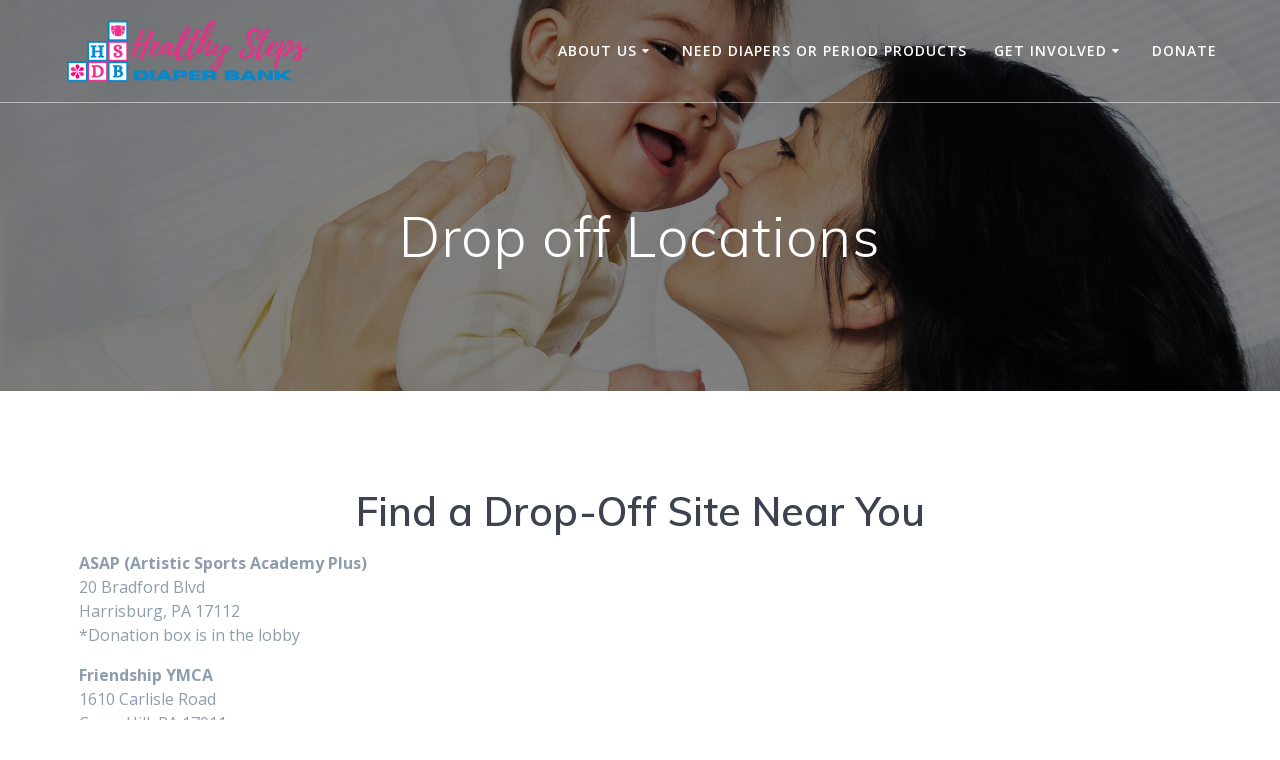

--- FILE ---
content_type: text/html; charset=UTF-8
request_url: https://healthystepsdiaperbank.com/drop-off-locations/
body_size: 13068
content:
<!DOCTYPE html>
<html lang="en-US">
<head>
    <meta charset="UTF-8">
    <meta name="viewport" content="width=device-width, initial-scale=1">
    <link rel="profile" href="http://gmpg.org/xfn/11">

	    <script>
        (function (exports, d) {
            var _isReady = false,
                _event,
                _fns = [];

            function onReady(event) {
                d.removeEventListener("DOMContentLoaded", onReady);
                _isReady = true;
                _event = event;
                _fns.forEach(function (_fn) {
                    var fn = _fn[0],
                        context = _fn[1];
                    fn.call(context || exports, window.jQuery);
                });
            }

            function onReadyIe(event) {
                if (d.readyState === "complete") {
                    d.detachEvent("onreadystatechange", onReadyIe);
                    _isReady = true;
                    _event = event;
                    _fns.forEach(function (_fn) {
                        var fn = _fn[0],
                            context = _fn[1];
                        fn.call(context || exports, event);
                    });
                }
            }

            d.addEventListener && d.addEventListener("DOMContentLoaded", onReady) ||
            d.attachEvent && d.attachEvent("onreadystatechange", onReadyIe);

            function domReady(fn, context) {
                if (_isReady) {
                    fn.call(context, _event);
                }

                _fns.push([fn, context]);
            }

            exports.mesmerizeDomReady = domReady;
        })(window, document);
    </script>
	<meta name='robots' content='index, follow, max-image-preview:large, max-snippet:-1, max-video-preview:-1' />
	<style>img:is([sizes="auto" i], [sizes^="auto," i]) { contain-intrinsic-size: 3000px 1500px }</style>
	
	<!-- This site is optimized with the Yoast SEO plugin v26.8 - https://yoast.com/product/yoast-seo-wordpress/ -->
	<title>Drop off Locations - Healthy Steps Diaper Bank</title>
	<link rel="canonical" href="https://healthystepsdiaperbank.com/drop-off-locations/" />
	<meta property="og:locale" content="en_US" />
	<meta property="og:type" content="article" />
	<meta property="og:title" content="Drop off Locations - Healthy Steps Diaper Bank" />
	<meta property="og:description" content="Find a Drop-Off Site Near You ASAP (Artistic Sports Academy Plus)20 Bradford BlvdHarrisburg, PA 17112*Donation box is in the lobby Friendship YMCA1610 Carlisle RoadCamp Hill, PA 17011*Donation box for period products is in the womans changing room under sink counter Linglestown Life1430 N Mountain RoadHarrisburg, PA 17112*Donation box is in the Cafe Penn State Health&hellip; Read more" />
	<meta property="og:url" content="https://healthystepsdiaperbank.com/drop-off-locations/" />
	<meta property="og:site_name" content="Healthy Steps Diaper Bank" />
	<meta property="article:publisher" content="https://www.facebook.com/healthystepsdiaperbank" />
	<meta property="article:modified_time" content="2024-12-10T18:52:11+00:00" />
	<meta property="og:image" content="https://healthystepsdiaperbank.com/wp-content/uploads/2023/11/diaper-donation-1024x576.jpg" />
	<meta name="twitter:card" content="summary_large_image" />
	<meta name="twitter:site" content="@HSDiaperBank" />
	<meta name="twitter:label1" content="Est. reading time" />
	<meta name="twitter:data1" content="1 minute" />
	<script type="application/ld+json" class="yoast-schema-graph">{"@context":"https://schema.org","@graph":[{"@type":"WebPage","@id":"https://healthystepsdiaperbank.com/drop-off-locations/","url":"https://healthystepsdiaperbank.com/drop-off-locations/","name":"Drop off Locations - Healthy Steps Diaper Bank","isPartOf":{"@id":"https://healthystepsdiaperbank.com/#website"},"primaryImageOfPage":{"@id":"https://healthystepsdiaperbank.com/drop-off-locations/#primaryimage"},"image":{"@id":"https://healthystepsdiaperbank.com/drop-off-locations/#primaryimage"},"thumbnailUrl":"https://healthystepsdiaperbank.com/wp-content/uploads/2023/11/diaper-donation-1024x576.jpg","datePublished":"2023-09-14T20:11:29+00:00","dateModified":"2024-12-10T18:52:11+00:00","breadcrumb":{"@id":"https://healthystepsdiaperbank.com/drop-off-locations/#breadcrumb"},"inLanguage":"en-US","potentialAction":[{"@type":"ReadAction","target":["https://healthystepsdiaperbank.com/drop-off-locations/"]}]},{"@type":"ImageObject","inLanguage":"en-US","@id":"https://healthystepsdiaperbank.com/drop-off-locations/#primaryimage","url":"https://healthystepsdiaperbank.com/wp-content/uploads/2023/11/diaper-donation.jpg","contentUrl":"https://healthystepsdiaperbank.com/wp-content/uploads/2023/11/diaper-donation.jpg","width":1080,"height":607},{"@type":"BreadcrumbList","@id":"https://healthystepsdiaperbank.com/drop-off-locations/#breadcrumb","itemListElement":[{"@type":"ListItem","position":1,"name":"Home","item":"https://healthystepsdiaperbank.com/"},{"@type":"ListItem","position":2,"name":"Drop off Locations"}]},{"@type":"WebSite","@id":"https://healthystepsdiaperbank.com/#website","url":"https://healthystepsdiaperbank.com/","name":"Healthy Steps Diaper Bank","description":"Striving to end diaper need and period poverty in South Central PA","publisher":{"@id":"https://healthystepsdiaperbank.com/#organization"},"potentialAction":[{"@type":"SearchAction","target":{"@type":"EntryPoint","urlTemplate":"https://healthystepsdiaperbank.com/?s={search_term_string}"},"query-input":{"@type":"PropertyValueSpecification","valueRequired":true,"valueName":"search_term_string"}}],"inLanguage":"en-US"},{"@type":"Organization","@id":"https://healthystepsdiaperbank.com/#organization","name":"Healthy Steps Diaper Bank","url":"https://healthystepsdiaperbank.com/","logo":{"@type":"ImageObject","inLanguage":"en-US","@id":"https://healthystepsdiaperbank.com/#/schema/logo/image/","url":"https://healthystepsdiaperbank.com/wp-content/uploads/2023/09/cropped-2023-HSDB-Logo-Transparent-Background.png","contentUrl":"https://healthystepsdiaperbank.com/wp-content/uploads/2023/09/cropped-2023-HSDB-Logo-Transparent-Background.png","width":2000,"height":568,"caption":"Healthy Steps Diaper Bank"},"image":{"@id":"https://healthystepsdiaperbank.com/#/schema/logo/image/"},"sameAs":["https://www.facebook.com/healthystepsdiaperbank","https://x.com/HSDiaperBank","https://instagram.com/healthystepsdiaperbank","https://www.youtube.com/channel/UCjJiSKmO_RxHyHmR7KMtRRA"]}]}</script>
	<!-- / Yoast SEO plugin. -->


<link rel='dns-prefetch' href='//fonts.googleapis.com' />
<link rel="alternate" type="application/rss+xml" title="Healthy Steps Diaper Bank &raquo; Feed" href="https://healthystepsdiaperbank.com/feed/" />
<link rel="alternate" type="application/rss+xml" title="Healthy Steps Diaper Bank &raquo; Comments Feed" href="https://healthystepsdiaperbank.com/comments/feed/" />
<script type="text/javascript">
/* <![CDATA[ */
window._wpemojiSettings = {"baseUrl":"https:\/\/s.w.org\/images\/core\/emoji\/16.0.1\/72x72\/","ext":".png","svgUrl":"https:\/\/s.w.org\/images\/core\/emoji\/16.0.1\/svg\/","svgExt":".svg","source":{"concatemoji":"https:\/\/healthystepsdiaperbank.com\/wp-includes\/js\/wp-emoji-release.min.js?ver=6.8.3"}};
/*! This file is auto-generated */
!function(s,n){var o,i,e;function c(e){try{var t={supportTests:e,timestamp:(new Date).valueOf()};sessionStorage.setItem(o,JSON.stringify(t))}catch(e){}}function p(e,t,n){e.clearRect(0,0,e.canvas.width,e.canvas.height),e.fillText(t,0,0);var t=new Uint32Array(e.getImageData(0,0,e.canvas.width,e.canvas.height).data),a=(e.clearRect(0,0,e.canvas.width,e.canvas.height),e.fillText(n,0,0),new Uint32Array(e.getImageData(0,0,e.canvas.width,e.canvas.height).data));return t.every(function(e,t){return e===a[t]})}function u(e,t){e.clearRect(0,0,e.canvas.width,e.canvas.height),e.fillText(t,0,0);for(var n=e.getImageData(16,16,1,1),a=0;a<n.data.length;a++)if(0!==n.data[a])return!1;return!0}function f(e,t,n,a){switch(t){case"flag":return n(e,"\ud83c\udff3\ufe0f\u200d\u26a7\ufe0f","\ud83c\udff3\ufe0f\u200b\u26a7\ufe0f")?!1:!n(e,"\ud83c\udde8\ud83c\uddf6","\ud83c\udde8\u200b\ud83c\uddf6")&&!n(e,"\ud83c\udff4\udb40\udc67\udb40\udc62\udb40\udc65\udb40\udc6e\udb40\udc67\udb40\udc7f","\ud83c\udff4\u200b\udb40\udc67\u200b\udb40\udc62\u200b\udb40\udc65\u200b\udb40\udc6e\u200b\udb40\udc67\u200b\udb40\udc7f");case"emoji":return!a(e,"\ud83e\udedf")}return!1}function g(e,t,n,a){var r="undefined"!=typeof WorkerGlobalScope&&self instanceof WorkerGlobalScope?new OffscreenCanvas(300,150):s.createElement("canvas"),o=r.getContext("2d",{willReadFrequently:!0}),i=(o.textBaseline="top",o.font="600 32px Arial",{});return e.forEach(function(e){i[e]=t(o,e,n,a)}),i}function t(e){var t=s.createElement("script");t.src=e,t.defer=!0,s.head.appendChild(t)}"undefined"!=typeof Promise&&(o="wpEmojiSettingsSupports",i=["flag","emoji"],n.supports={everything:!0,everythingExceptFlag:!0},e=new Promise(function(e){s.addEventListener("DOMContentLoaded",e,{once:!0})}),new Promise(function(t){var n=function(){try{var e=JSON.parse(sessionStorage.getItem(o));if("object"==typeof e&&"number"==typeof e.timestamp&&(new Date).valueOf()<e.timestamp+604800&&"object"==typeof e.supportTests)return e.supportTests}catch(e){}return null}();if(!n){if("undefined"!=typeof Worker&&"undefined"!=typeof OffscreenCanvas&&"undefined"!=typeof URL&&URL.createObjectURL&&"undefined"!=typeof Blob)try{var e="postMessage("+g.toString()+"("+[JSON.stringify(i),f.toString(),p.toString(),u.toString()].join(",")+"));",a=new Blob([e],{type:"text/javascript"}),r=new Worker(URL.createObjectURL(a),{name:"wpTestEmojiSupports"});return void(r.onmessage=function(e){c(n=e.data),r.terminate(),t(n)})}catch(e){}c(n=g(i,f,p,u))}t(n)}).then(function(e){for(var t in e)n.supports[t]=e[t],n.supports.everything=n.supports.everything&&n.supports[t],"flag"!==t&&(n.supports.everythingExceptFlag=n.supports.everythingExceptFlag&&n.supports[t]);n.supports.everythingExceptFlag=n.supports.everythingExceptFlag&&!n.supports.flag,n.DOMReady=!1,n.readyCallback=function(){n.DOMReady=!0}}).then(function(){return e}).then(function(){var e;n.supports.everything||(n.readyCallback(),(e=n.source||{}).concatemoji?t(e.concatemoji):e.wpemoji&&e.twemoji&&(t(e.twemoji),t(e.wpemoji)))}))}((window,document),window._wpemojiSettings);
/* ]]> */
</script>
<link rel='stylesheet' id='embedpress-css-css' href='https://healthystepsdiaperbank.com/wp-content/plugins/embedpress/assets/css/embedpress.css?ver=1767643591' type='text/css' media='all' />
<link rel='stylesheet' id='embedpress-blocks-style-css' href='https://healthystepsdiaperbank.com/wp-content/plugins/embedpress/assets/css/blocks.build.css?ver=1767643591' type='text/css' media='all' />
<link rel='stylesheet' id='embedpress-lazy-load-css-css' href='https://healthystepsdiaperbank.com/wp-content/plugins/embedpress/assets/css/lazy-load.css?ver=1767643591' type='text/css' media='all' />
<style id='wp-emoji-styles-inline-css' type='text/css'>

	img.wp-smiley, img.emoji {
		display: inline !important;
		border: none !important;
		box-shadow: none !important;
		height: 1em !important;
		width: 1em !important;
		margin: 0 0.07em !important;
		vertical-align: -0.1em !important;
		background: none !important;
		padding: 0 !important;
	}
</style>
<link rel='stylesheet' id='wp-block-library-css' href='https://healthystepsdiaperbank.com/wp-includes/css/dist/block-library/style.min.css?ver=6.8.3' type='text/css' media='all' />
<style id='classic-theme-styles-inline-css' type='text/css'>
/*! This file is auto-generated */
.wp-block-button__link{color:#fff;background-color:#32373c;border-radius:9999px;box-shadow:none;text-decoration:none;padding:calc(.667em + 2px) calc(1.333em + 2px);font-size:1.125em}.wp-block-file__button{background:#32373c;color:#fff;text-decoration:none}
</style>
<link rel='stylesheet' id='coblocks-frontend-css' href='https://healthystepsdiaperbank.com/wp-content/plugins/coblocks/dist/style-coblocks-1.css?ver=3.1.16' type='text/css' media='all' />
<link rel='stylesheet' id='coblocks-extensions-css' href='https://healthystepsdiaperbank.com/wp-content/plugins/coblocks/dist/style-coblocks-extensions.css?ver=3.1.16' type='text/css' media='all' />
<link rel='stylesheet' id='coblocks-animation-css' href='https://healthystepsdiaperbank.com/wp-content/plugins/coblocks/dist/style-coblocks-animation.css?ver=2677611078ee87eb3b1c' type='text/css' media='all' />
<style id='global-styles-inline-css' type='text/css'>
:root{--wp--preset--aspect-ratio--square: 1;--wp--preset--aspect-ratio--4-3: 4/3;--wp--preset--aspect-ratio--3-4: 3/4;--wp--preset--aspect-ratio--3-2: 3/2;--wp--preset--aspect-ratio--2-3: 2/3;--wp--preset--aspect-ratio--16-9: 16/9;--wp--preset--aspect-ratio--9-16: 9/16;--wp--preset--color--black: #000000;--wp--preset--color--cyan-bluish-gray: #abb8c3;--wp--preset--color--white: #ffffff;--wp--preset--color--pale-pink: #f78da7;--wp--preset--color--vivid-red: #cf2e2e;--wp--preset--color--luminous-vivid-orange: #ff6900;--wp--preset--color--luminous-vivid-amber: #fcb900;--wp--preset--color--light-green-cyan: #7bdcb5;--wp--preset--color--vivid-green-cyan: #00d084;--wp--preset--color--pale-cyan-blue: #8ed1fc;--wp--preset--color--vivid-cyan-blue: #0693e3;--wp--preset--color--vivid-purple: #9b51e0;--wp--preset--gradient--vivid-cyan-blue-to-vivid-purple: linear-gradient(135deg,rgba(6,147,227,1) 0%,rgb(155,81,224) 100%);--wp--preset--gradient--light-green-cyan-to-vivid-green-cyan: linear-gradient(135deg,rgb(122,220,180) 0%,rgb(0,208,130) 100%);--wp--preset--gradient--luminous-vivid-amber-to-luminous-vivid-orange: linear-gradient(135deg,rgba(252,185,0,1) 0%,rgba(255,105,0,1) 100%);--wp--preset--gradient--luminous-vivid-orange-to-vivid-red: linear-gradient(135deg,rgba(255,105,0,1) 0%,rgb(207,46,46) 100%);--wp--preset--gradient--very-light-gray-to-cyan-bluish-gray: linear-gradient(135deg,rgb(238,238,238) 0%,rgb(169,184,195) 100%);--wp--preset--gradient--cool-to-warm-spectrum: linear-gradient(135deg,rgb(74,234,220) 0%,rgb(151,120,209) 20%,rgb(207,42,186) 40%,rgb(238,44,130) 60%,rgb(251,105,98) 80%,rgb(254,248,76) 100%);--wp--preset--gradient--blush-light-purple: linear-gradient(135deg,rgb(255,206,236) 0%,rgb(152,150,240) 100%);--wp--preset--gradient--blush-bordeaux: linear-gradient(135deg,rgb(254,205,165) 0%,rgb(254,45,45) 50%,rgb(107,0,62) 100%);--wp--preset--gradient--luminous-dusk: linear-gradient(135deg,rgb(255,203,112) 0%,rgb(199,81,192) 50%,rgb(65,88,208) 100%);--wp--preset--gradient--pale-ocean: linear-gradient(135deg,rgb(255,245,203) 0%,rgb(182,227,212) 50%,rgb(51,167,181) 100%);--wp--preset--gradient--electric-grass: linear-gradient(135deg,rgb(202,248,128) 0%,rgb(113,206,126) 100%);--wp--preset--gradient--midnight: linear-gradient(135deg,rgb(2,3,129) 0%,rgb(40,116,252) 100%);--wp--preset--font-size--small: 13px;--wp--preset--font-size--medium: 20px;--wp--preset--font-size--large: 36px;--wp--preset--font-size--x-large: 42px;--wp--preset--spacing--20: 0.44rem;--wp--preset--spacing--30: 0.67rem;--wp--preset--spacing--40: 1rem;--wp--preset--spacing--50: 1.5rem;--wp--preset--spacing--60: 2.25rem;--wp--preset--spacing--70: 3.38rem;--wp--preset--spacing--80: 5.06rem;--wp--preset--shadow--natural: 6px 6px 9px rgba(0, 0, 0, 0.2);--wp--preset--shadow--deep: 12px 12px 50px rgba(0, 0, 0, 0.4);--wp--preset--shadow--sharp: 6px 6px 0px rgba(0, 0, 0, 0.2);--wp--preset--shadow--outlined: 6px 6px 0px -3px rgba(255, 255, 255, 1), 6px 6px rgba(0, 0, 0, 1);--wp--preset--shadow--crisp: 6px 6px 0px rgba(0, 0, 0, 1);}:where(.is-layout-flex){gap: 0.5em;}:where(.is-layout-grid){gap: 0.5em;}body .is-layout-flex{display: flex;}.is-layout-flex{flex-wrap: wrap;align-items: center;}.is-layout-flex > :is(*, div){margin: 0;}body .is-layout-grid{display: grid;}.is-layout-grid > :is(*, div){margin: 0;}:where(.wp-block-columns.is-layout-flex){gap: 2em;}:where(.wp-block-columns.is-layout-grid){gap: 2em;}:where(.wp-block-post-template.is-layout-flex){gap: 1.25em;}:where(.wp-block-post-template.is-layout-grid){gap: 1.25em;}.has-black-color{color: var(--wp--preset--color--black) !important;}.has-cyan-bluish-gray-color{color: var(--wp--preset--color--cyan-bluish-gray) !important;}.has-white-color{color: var(--wp--preset--color--white) !important;}.has-pale-pink-color{color: var(--wp--preset--color--pale-pink) !important;}.has-vivid-red-color{color: var(--wp--preset--color--vivid-red) !important;}.has-luminous-vivid-orange-color{color: var(--wp--preset--color--luminous-vivid-orange) !important;}.has-luminous-vivid-amber-color{color: var(--wp--preset--color--luminous-vivid-amber) !important;}.has-light-green-cyan-color{color: var(--wp--preset--color--light-green-cyan) !important;}.has-vivid-green-cyan-color{color: var(--wp--preset--color--vivid-green-cyan) !important;}.has-pale-cyan-blue-color{color: var(--wp--preset--color--pale-cyan-blue) !important;}.has-vivid-cyan-blue-color{color: var(--wp--preset--color--vivid-cyan-blue) !important;}.has-vivid-purple-color{color: var(--wp--preset--color--vivid-purple) !important;}.has-black-background-color{background-color: var(--wp--preset--color--black) !important;}.has-cyan-bluish-gray-background-color{background-color: var(--wp--preset--color--cyan-bluish-gray) !important;}.has-white-background-color{background-color: var(--wp--preset--color--white) !important;}.has-pale-pink-background-color{background-color: var(--wp--preset--color--pale-pink) !important;}.has-vivid-red-background-color{background-color: var(--wp--preset--color--vivid-red) !important;}.has-luminous-vivid-orange-background-color{background-color: var(--wp--preset--color--luminous-vivid-orange) !important;}.has-luminous-vivid-amber-background-color{background-color: var(--wp--preset--color--luminous-vivid-amber) !important;}.has-light-green-cyan-background-color{background-color: var(--wp--preset--color--light-green-cyan) !important;}.has-vivid-green-cyan-background-color{background-color: var(--wp--preset--color--vivid-green-cyan) !important;}.has-pale-cyan-blue-background-color{background-color: var(--wp--preset--color--pale-cyan-blue) !important;}.has-vivid-cyan-blue-background-color{background-color: var(--wp--preset--color--vivid-cyan-blue) !important;}.has-vivid-purple-background-color{background-color: var(--wp--preset--color--vivid-purple) !important;}.has-black-border-color{border-color: var(--wp--preset--color--black) !important;}.has-cyan-bluish-gray-border-color{border-color: var(--wp--preset--color--cyan-bluish-gray) !important;}.has-white-border-color{border-color: var(--wp--preset--color--white) !important;}.has-pale-pink-border-color{border-color: var(--wp--preset--color--pale-pink) !important;}.has-vivid-red-border-color{border-color: var(--wp--preset--color--vivid-red) !important;}.has-luminous-vivid-orange-border-color{border-color: var(--wp--preset--color--luminous-vivid-orange) !important;}.has-luminous-vivid-amber-border-color{border-color: var(--wp--preset--color--luminous-vivid-amber) !important;}.has-light-green-cyan-border-color{border-color: var(--wp--preset--color--light-green-cyan) !important;}.has-vivid-green-cyan-border-color{border-color: var(--wp--preset--color--vivid-green-cyan) !important;}.has-pale-cyan-blue-border-color{border-color: var(--wp--preset--color--pale-cyan-blue) !important;}.has-vivid-cyan-blue-border-color{border-color: var(--wp--preset--color--vivid-cyan-blue) !important;}.has-vivid-purple-border-color{border-color: var(--wp--preset--color--vivid-purple) !important;}.has-vivid-cyan-blue-to-vivid-purple-gradient-background{background: var(--wp--preset--gradient--vivid-cyan-blue-to-vivid-purple) !important;}.has-light-green-cyan-to-vivid-green-cyan-gradient-background{background: var(--wp--preset--gradient--light-green-cyan-to-vivid-green-cyan) !important;}.has-luminous-vivid-amber-to-luminous-vivid-orange-gradient-background{background: var(--wp--preset--gradient--luminous-vivid-amber-to-luminous-vivid-orange) !important;}.has-luminous-vivid-orange-to-vivid-red-gradient-background{background: var(--wp--preset--gradient--luminous-vivid-orange-to-vivid-red) !important;}.has-very-light-gray-to-cyan-bluish-gray-gradient-background{background: var(--wp--preset--gradient--very-light-gray-to-cyan-bluish-gray) !important;}.has-cool-to-warm-spectrum-gradient-background{background: var(--wp--preset--gradient--cool-to-warm-spectrum) !important;}.has-blush-light-purple-gradient-background{background: var(--wp--preset--gradient--blush-light-purple) !important;}.has-blush-bordeaux-gradient-background{background: var(--wp--preset--gradient--blush-bordeaux) !important;}.has-luminous-dusk-gradient-background{background: var(--wp--preset--gradient--luminous-dusk) !important;}.has-pale-ocean-gradient-background{background: var(--wp--preset--gradient--pale-ocean) !important;}.has-electric-grass-gradient-background{background: var(--wp--preset--gradient--electric-grass) !important;}.has-midnight-gradient-background{background: var(--wp--preset--gradient--midnight) !important;}.has-small-font-size{font-size: var(--wp--preset--font-size--small) !important;}.has-medium-font-size{font-size: var(--wp--preset--font-size--medium) !important;}.has-large-font-size{font-size: var(--wp--preset--font-size--large) !important;}.has-x-large-font-size{font-size: var(--wp--preset--font-size--x-large) !important;}
:where(.wp-block-post-template.is-layout-flex){gap: 1.25em;}:where(.wp-block-post-template.is-layout-grid){gap: 1.25em;}
:where(.wp-block-columns.is-layout-flex){gap: 2em;}:where(.wp-block-columns.is-layout-grid){gap: 2em;}
:root :where(.wp-block-pullquote){font-size: 1.5em;line-height: 1.6;}
</style>
<link rel='stylesheet' id='wp-components-css' href='https://healthystepsdiaperbank.com/wp-includes/css/dist/components/style.min.css?ver=6.8.3' type='text/css' media='all' />
<link rel='stylesheet' id='godaddy-styles-css' href='https://healthystepsdiaperbank.com/wp-content/mu-plugins/vendor/wpex/godaddy-launch/includes/Dependencies/GoDaddy/Styles/build/latest.css?ver=2.0.2' type='text/css' media='all' />
<link rel='stylesheet' id='mesmerize-style-css' href='https://healthystepsdiaperbank.com/wp-content/themes/mesmerize/style.min.css?ver=1.6.158' type='text/css' media='all' />
<style id='mesmerize-style-inline-css' type='text/css'>
img.logo.dark, img.custom-logo{width:auto;max-height:70px !important;}
/** cached kirki style */.header-homepage:not(.header-slide).color-overlay:before{background:#000000;}.header-homepage:not(.header-slide) .background-overlay,.header-homepage:not(.header-slide).color-overlay::before{opacity:0.5;}.header.color-overlay:before{background:#000000;}.header .background-overlay,.header.color-overlay::before{opacity:0.5;}.header.color-overlay:after{filter:invert(0%) ;}.header-homepage .header-description-row{padding-top:10%;padding-bottom:10%;}.inner-header-description{padding-top:8%;padding-bottom:8%;}.mesmerize-front-page .navigation-bar.bordered{border-bottom-color:rgba(255, 255, 255, 0.5);border-bottom-width:1px;border-bottom-style:solid;}.mesmerize-inner-page .navigation-bar.bordered{border-bottom-color:rgba(255, 255, 255, 0.5);border-bottom-width:1px;border-bottom-style:solid;}@media screen and (max-width:767px){.header-homepage .header-description-row{padding-top:10%;padding-bottom:10%;}}@media only screen and (min-width: 768px){.header-content .align-holder{width:70%!important;}.inner-header-description{text-align:center!important;}}
</style>
<link rel='stylesheet' id='mesmerize-style-bundle-css' href='https://healthystepsdiaperbank.com/wp-content/themes/mesmerize/assets/css/theme.bundle.min.css?ver=1.6.158' type='text/css' media='all' />
<link rel='stylesheet' id='mesmerize-fonts-css' href="" data-href='https://fonts.googleapis.com/css?family=Open+Sans%3A300%2C400%2C600%2C700%7CMuli%3A300%2C300italic%2C400%2C400italic%2C600%2C600italic%2C700%2C700italic%2C900%2C900italic%7CPlayfair+Display%3A400%2C400italic%2C700%2C700italic&#038;subset=latin%2Clatin-ext&#038;display=swap' type='text/css' media='all' />
<script type="text/javascript" src="https://healthystepsdiaperbank.com/wp-includes/js/jquery/jquery.min.js?ver=3.7.1" id="jquery-core-js"></script>
<script type="text/javascript" src="https://healthystepsdiaperbank.com/wp-includes/js/jquery/jquery-migrate.min.js?ver=3.4.1" id="jquery-migrate-js"></script>
<script type="text/javascript" id="jquery-js-after">
/* <![CDATA[ */
    
        (function () {
            function setHeaderTopSpacing() {

                setTimeout(function() {
                  var headerTop = document.querySelector('.header-top');
                  var headers = document.querySelectorAll('.header-wrapper .header,.header-wrapper .header-homepage');

                  for (var i = 0; i < headers.length; i++) {
                      var item = headers[i];
                      item.style.paddingTop = headerTop.getBoundingClientRect().height + "px";
                  }

                    var languageSwitcher = document.querySelector('.mesmerize-language-switcher');

                    if(languageSwitcher){
                        languageSwitcher.style.top = "calc( " +  headerTop.getBoundingClientRect().height + "px + 1rem)" ;
                    }
                    
                }, 100);

             
            }

            window.addEventListener('resize', setHeaderTopSpacing);
            window.mesmerizeSetHeaderTopSpacing = setHeaderTopSpacing
            mesmerizeDomReady(setHeaderTopSpacing);
        })();
    
    
/* ]]> */
</script>
<link rel="https://api.w.org/" href="https://healthystepsdiaperbank.com/wp-json/" /><link rel="alternate" title="JSON" type="application/json" href="https://healthystepsdiaperbank.com/wp-json/wp/v2/pages/52" /><link rel="EditURI" type="application/rsd+xml" title="RSD" href="https://healthystepsdiaperbank.com/xmlrpc.php?rsd" />
<link rel='shortlink' href='https://healthystepsdiaperbank.com/?p=52' />
<link rel="alternate" title="oEmbed (JSON)" type="application/json+oembed" href="https://healthystepsdiaperbank.com/wp-json/oembed/1.0/embed?url=https%3A%2F%2Fhealthystepsdiaperbank.com%2Fdrop-off-locations%2F" />
<link rel="alternate" title="oEmbed (XML)" type="text/xml+oembed" href="https://healthystepsdiaperbank.com/wp-json/oembed/1.0/embed?url=https%3A%2F%2Fhealthystepsdiaperbank.com%2Fdrop-off-locations%2F&#038;format=xml" />
<!-- // Flipcause Integration Code v3.1 // Flipcause Integration Instructions: Install the following code block ONCE in the website Header (after <head><meta http-equiv="Content-Type" content="text/html; charset=utf-8"> tag) // This code is designed to launch standard integration buttons, floating integrations buttons, and direct embeds  // This code block only needs to be installed once to activate all integrations site wide // Begin Flipcause Integration Code //-->
<script src="https://ajax.googleapis.com/ajax/libs/jquery/3.6.0/jquery.min.js"></script>
<style>

    #fc-direct-embed-loader-out{
	    position: fixed;
    width: 100%;
    height: 100%;
    top: 0;
    left: 0;
    background: #eee;
    z-index: 9;
}

#fc-direct-embed-loader-out .fc-direct-embed-loader{
	top: 40%;
}

.fc-black_overlay{

display:none; position: fixed; z-index:1000001; top: 0%;left: 0%;width: 100%;height: 100%;

background-color: black; filter: alpha(opacity=50); cursor:pointer; opacity:0.5;

}

.fc-white_content {

opacity:1; display:none; margin-top: -320px; margin-left: -485px; width:970px; height:640px;

position:fixed; top:50%; left:50%; border: none;z-index:1000002;overflow: auto;

}

.fc-main-box{

opacity:1; display:none; margin:15px auto 0 auto; width:930px; position:relative; z-index:1000003;

}

.fc-widget_close{

opacity:1; background: url( https://www.flipcause.com//assets/close-icon.png);

position:absolute; z-index:1000004; right:-16px; top:-16px; display:block; cursor:pointer; width:49px; height:49px;

}

.floating_button{

display: block; margin-top: 0px; margin-left: 0px; width:auto ; height: auto;

position:fixed; z-index:999999; overflow: auto;

}

@keyframes backfadesin {

  from { opacity:0; }

  to {opacity:.5;}

}

@-moz-keyframes backfadesin {

   from { opacity:0; }

   to {opacity:.5;}

}

@-webkit-keyframes backfadesin {

   from { opacity:0; }

   to {opacity:.5;}

}

@-o-keyframes backfadesin {

   from { opacity:0; }

   to {opacity:.5;}

}

@-ms-keyframes backfadesin {

   from { opacity:0; }

   to {opacity:.5;}

}

@keyframes fadesin {

  0%{ opacity:0; }

  50%{ opacity:0; }

  75% {opacity: 0; transform: translateY(20px);}

  100% {opacity: 1; transform: translateY(0);}

}

@-moz-keyframes fadesin {

  0%{ opacity:0; }

  50%{ opacity:0; }

  75% {opacity: 0; -moz-transform: translateY(20px);}

  100% {opacity: 1; -moz-transform: translateY(0);}

}

@-webkit-keyframes fadesin {

  0%{ opacity:0; }

  50%{ opacity:0; }

  75% {opacity: 0; -webkit-transform: translateY(20px);}

  100% {opacity: 1; -webkit-transform: translateY(0);}
}

@-o-keyframes fadesin {

  0%{ opacity:0; }

  50%{ opacity:0; }

  75% {opacity: 0; -o-transform: translateY(20px);}

  100% {opacity: 1; -o-transform: translateY(0);}

}

@-ms-keyframes fadesin {

  0%{ opacity:0; }

  50%{ opacity:0; }

  75% {opacity: 0; -ms-transform: translateY(20px);}

  100% {opacity: 1; -ms-transform: translateY(0);}

}
/*css for small size screns like Iphone 5s/SE */
@media screen and (max-width: 414px) {
    .overlay-card{
        left: 0px !important;
    }
}
@media screen and (max-width: 320px) {
    .overlay-card{
        left: 0px !important;
    }
    #fc-embed-frame{
        width:270px !important;
    }
}

</style>

<style>

.fc-lightbox-loader {

 color: #EEEEEE; font-size: 90px; text-indent: -9999em; overflow: hidden; width: 1em; height: 1em; border-radius: 50%; position:absolute; float: right; right: 45.5%; top: 35%;  transform: translateZ(0); -moz-transform: translateZ(0); -webkit-transform: translateZ(0); -o-transform: translateZ(0);-ms-transform: translateZ(0); animation: fcload6 1.7s infinite ease, fcround 1.7s infinite ease; -moz-animation: fcload6 1.7s infinite ease, fcround 1.7s infinite ease; -webkit-animation: fcload6 1.7s infinite ease, fcround 1.7s infinite ease;  -o-animation: fcload6 1.7s infinite ease, fcround 1.7s infinite ease; -ms-animation: fcload6 1.7s infinite ease, fcround 1.7s infinite ease;

}

.fc-direct-embed-loader {

color: #777777; font-size: 90px; text-indent: -9999em; overflow: hidden; width: 1em; height: 1em; border-radius: 50%; position:relative; margin: 0 auto 0 auto; transform: translateZ(0); -moz-transform: translateZ(0); -webkit-transform: translateZ(0); -o-transform: translateZ(0);-ms-transform: translateZ(0); animation: fcload6 1.7s infinite ease, fcround 1.7s infinite ease; -moz-animation: fcload6 1.7s infinite ease, fcround 1.7s infinite ease; -webkit-animation: fcload6 1.7s infinite ease, fcround 1.7s infinite ease;  -o-animation: fcload6 1.7s infinite ease, fcround 1.7s infinite ease; -ms-animation: fcload6 1.7s infinite ease, fcround 1.7s infinite ease; z-index: 1; display:none;

}

.fc-embed-main-box {

opacity:1; display:none; margin: 0 auto 0 auto; width:100%; position:relative; z-index:2; top: 0px;

}

@keyframes fcload6 {

 0% {box-shadow: 0 -0.83em 0 -0.4em, 0 -0.83em 0 -0.42em, 0 -0.83em 0 -0.44em, 0 -0.83em 0 -0.46em, 0 -0.83em 0 -0.477em;}

 5%,95% {box-shadow: 0 -0.83em 0 -0.4em, 0 -0.83em 0 -0.42em, 0 -0.83em 0 -0.44em, 0 -0.83em 0 -0.46em, 0 -0.83em 0 -0.477em;}

 10%,59% {box-shadow: 0 -0.83em 0 -0.4em, -0.087em -0.825em 0 -0.42em, -0.173em -0.812em 0 -0.44em, -0.256em -0.789em 0 -0.46em, -0.297em -0.775em 0 -0.477em;}

 20% {box-shadow: 0 -0.83em 0 -0.4em, -0.338em -0.758em 0 -0.42em, -0.555em -0.617em 0 -0.44em, -0.671em -0.488em 0 -0.46em, -0.749em -0.34em 0 -0.477em;}

 38% {box-shadow: 0 -0.83em 0 -0.4em, -0.377em -0.74em 0 -0.42em, -0.645em -0.522em 0 -0.44em, -0.775em -0.297em 0 -0.46em, -0.82em -0.09em 0 -0.477em}

 100% {box-shadow: 0 -0.83em 0 -0.4em, 0 -0.83em 0 -0.42em, 0 -0.83em 0 -0.44em, 0 -0.83em 0 -0.46em, 0 -0.83em 0 -0.477em;}

}

@-moz-keyframes fcload6 {

 0% {box-shadow: 0 -0.83em 0 -0.4em, 0 -0.83em 0 -0.42em, 0 -0.83em 0 -0.44em, 0 -0.83em 0 -0.46em, 0 -0.83em 0 -0.477em;}

 5%,95% {box-shadow: 0 -0.83em 0 -0.4em, 0 -0.83em 0 -0.42em, 0 -0.83em 0 -0.44em, 0 -0.83em 0 -0.46em, 0 -0.83em 0 -0.477em;}

 10%,59% {box-shadow: 0 -0.83em 0 -0.4em, -0.087em -0.825em 0 -0.42em, -0.173em -0.812em 0 -0.44em, -0.256em -0.789em 0 -0.46em, -0.297em -0.775em 0 -0.477em;}

 20% {box-shadow: 0 -0.83em 0 -0.4em, -0.338em -0.758em 0 -0.42em, -0.555em -0.617em 0 -0.44em, -0.671em -0.488em 0 -0.46em, -0.749em -0.34em 0 -0.477em;}

 38% {box-shadow: 0 -0.83em 0 -0.4em, -0.377em -0.74em 0 -0.42em, -0.645em -0.522em 0 -0.44em, -0.775em -0.297em 0 -0.46em, -0.82em -0.09em 0 -0.477em}

 100% {box-shadow: 0 -0.83em 0 -0.4em, 0 -0.83em 0 -0.42em, 0 -0.83em 0 -0.44em, 0 -0.83em 0 -0.46em, 0 -0.83em 0 -0.477em;}

}

@-webkit-keyframes fcload6 {

 0% {box-shadow: 0 -0.83em 0 -0.4em, 0 -0.83em 0 -0.42em, 0 -0.83em 0 -0.44em, 0 -0.83em 0 -0.46em, 0 -0.83em 0 -0.477em;}

 5%,95% {box-shadow: 0 -0.83em 0 -0.4em, 0 -0.83em 0 -0.42em, 0 -0.83em 0 -0.44em, 0 -0.83em 0 -0.46em, 0 -0.83em 0 -0.477em;}

 10%,59% {box-shadow: 0 -0.83em 0 -0.4em, -0.087em -0.825em 0 -0.42em, -0.173em -0.812em 0 -0.44em, -0.256em -0.789em 0 -0.46em, -0.297em -0.775em 0 -0.477em;}

 20% {box-shadow: 0 -0.83em 0 -0.4em, -0.338em -0.758em 0 -0.42em, -0.555em -0.617em 0 -0.44em, -0.671em -0.488em 0 -0.46em, -0.749em -0.34em 0 -0.477em;}

 38% {box-shadow: 0 -0.83em 0 -0.4em, -0.377em -0.74em 0 -0.42em, -0.645em -0.522em 0 -0.44em, -0.775em -0.297em 0 -0.46em, -0.82em -0.09em 0 -0.477em}

 100% {box-shadow: 0 -0.83em 0 -0.4em, 0 -0.83em 0 -0.42em, 0 -0.83em 0 -0.44em, 0 -0.83em 0 -0.46em, 0 -0.83em 0 -0.477em;}

}

@-o-keyframes fcload6 {

 0% {box-shadow: 0 -0.83em 0 -0.4em, 0 -0.83em 0 -0.42em, 0 -0.83em 0 -0.44em, 0 -0.83em 0 -0.46em, 0 -0.83em 0 -0.477em;}

 5%,95% {box-shadow: 0 -0.83em 0 -0.4em, 0 -0.83em 0 -0.42em, 0 -0.83em 0 -0.44em, 0 -0.83em 0 -0.46em, 0 -0.83em 0 -0.477em;}

 10%,59% {box-shadow: 0 -0.83em 0 -0.4em, -0.087em -0.825em 0 -0.42em, -0.173em -0.812em 0 -0.44em, -0.256em -0.789em 0 -0.46em, -0.297em -0.775em 0 -0.477em;}

 20% {box-shadow: 0 -0.83em 0 -0.4em, -0.338em -0.758em 0 -0.42em, -0.555em -0.617em 0 -0.44em, -0.671em -0.488em 0 -0.46em, -0.749em -0.34em 0 -0.477em;}

 38% {box-shadow: 0 -0.83em 0 -0.4em, -0.377em -0.74em 0 -0.42em, -0.645em -0.522em 0 -0.44em, -0.775em -0.297em 0 -0.46em, -0.82em -0.09em 0 -0.477em}

 100% {box-shadow: 0 -0.83em 0 -0.4em, 0 -0.83em 0 -0.42em, 0 -0.83em 0 -0.44em, 0 -0.83em 0 -0.46em, 0 -0.83em 0 -0.477em;}

}

@-ms-keyframes fcload6 {

 0% {box-shadow: 0 -0.83em 0 -0.4em, 0 -0.83em 0 -0.42em, 0 -0.83em 0 -0.44em, 0 -0.83em 0 -0.46em, 0 -0.83em 0 -0.477em;}

 5%,95% {box-shadow: 0 -0.83em 0 -0.4em, 0 -0.83em 0 -0.42em, 0 -0.83em 0 -0.44em, 0 -0.83em 0 -0.46em, 0 -0.83em 0 -0.477em;}

 10%,59% {box-shadow: 0 -0.83em 0 -0.4em, -0.087em -0.825em 0 -0.42em, -0.173em -0.812em 0 -0.44em, -0.256em -0.789em 0 -0.46em, -0.297em -0.775em 0 -0.477em;}

 20% {box-shadow: 0 -0.83em 0 -0.4em, -0.338em -0.758em 0 -0.42em, -0.555em -0.617em 0 -0.44em, -0.671em -0.488em 0 -0.46em, -0.749em -0.34em 0 -0.477em;}

 38% {box-shadow: 0 -0.83em 0 -0.4em, -0.377em -0.74em 0 -0.42em, -0.645em -0.522em 0 -0.44em, -0.775em -0.297em 0 -0.46em, -0.82em -0.09em 0 -0.477em}

 100% {box-shadow: 0 -0.83em 0 -0.4em, 0 -0.83em 0 -0.42em, 0 -0.83em 0 -0.44em, 0 -0.83em 0 -0.46em, 0 -0.83em 0 -0.477em;}

}

@keyframes fcround {

 0% {-webkit-transform: rotate(0deg);transform: rotate(0deg);}

 100% {-webkit-transform: rotate(360deg);transform: rotate(360deg);}

}

@-moz-keyframes fcround {

 0% {-webkit-transform: rotate(0deg);transform: rotate(0deg);}

 100% {-webkit-transform: rotate(360deg);transform: rotate(360deg);}

}

@-webkit-keyframes fcround {

 0% {-webkit-transform: rotate(0deg);transform: rotate(0deg);}

 100% {-webkit-transform: rotate(360deg);transform: rotate(360deg);}

}

@-o-keyframes fcround {

 0% {-webkit-transform: rotate(0deg);transform: rotate(0deg);}

 100% {-webkit-transform: rotate(360deg);transform: rotate(360deg);}

}

@-ms-keyframes fcround {

 0% {-webkit-transform: rotate(0deg);transform: rotate(0deg);}

 100% {-webkit-transform: rotate(360deg);transform: rotate(360deg);}

}

</style>
<script>

function open_window(cause_id,domain_link) {

var  protocol=String(document.location.protocol);

var new_url;

if( /Android|webOS|iPhone|iPad|iPod|BlackBerry|IEMobile|Opera Mini/i.test(navigator.userAgent)){

//new_url="https://www."+ domain_link +"/widget/"+cause_id
new_url="https://www.flipcause.com/widget/"+cause_id

window.open(new_url);

}

else {

document.getElementById("fc-lightbox-loader").style.display="block";

document.getElementById("fc-fade").style.display="block";

document.getElementById("fc-fade").style.webkitAnimation="backfadesin .5s";

document.getElementById("fc-fade").style.animation="backfadesin .5s";

document.getElementById("fc-fade").style.mozAnimation="backfadesin .5s";

document.getElementById("fc-light").style.display="block";

document.getElementById("fc-light").style.webkitAnimation="fadesin 0s";

document.getElementById("fc-light").style.animation="fadesin 0s";

document.getElementById("fc-light").style.mozAnimation="fadesin 0s";

document.getElementById("fc-main").style.display="block";

document.getElementById("fc-main").style.webkitAnimation="fadesin 2.2s";

document.getElementById("fc-main").style.animation="fadesin 2.2s";

document.getElementById("fc-main").style.mozAnimation="fadesin 2.2s";

document.getElementById("fc-close").style.display="block";

document.getElementById("fc-close").style.webkitAnimation="fadesin 2.2s";

document.getElementById("fc-close").style.animation="fadesin 2.2s";

document.getElementById("fc-close").style.mozAnimation="fadesin 2.2s";

document.getElementById("fc-myFrame").style.display="block";

document.getElementById("fc-myFrame").style.webkitAnimation="fadesin 2.2s";

document.getElementById("fc-myFrame").style.animation="fadesin 2.2s";

document.getElementById("fc-myFrame").style.mozAnimation="fadesin 2.2s";

//document.getElementById("fc-myFrame").src="https://www."+ domain_link +"/widget/"+cause_id;

document.getElementById("fc-myFrame").src="https://www.flipcause.com/widget/"+cause_id;

}

}

function close_window() {

document.getElementById("fc-lightbox-loader").style.display="none";

document.getElementById("fc-fade").style.display="none";

document.getElementById("fc-light").style.display="none";

document.getElementById("fc-main").style.display="none";

document.getElementById("fc-close").style.display="none";

document.getElementById("fc-myFrame").style.display="none";

}

function embed_frame(cause_id,domain_link) {

document.getElementById("fc-embed-loader").style.display="block";

document.getElementById("fc-embed-main-box").style.display="block";

document.getElementById("fc-embed-main-box").style.webkitAnimation="fadesin 2s";

document.getElementById("fc-embed-main-box").style.animation="fadesin 2s";

document.getElementById("fc-embed-main-box").style.mozAnimation="fadesin 2s";

document.getElementById("fc-embed-frame").style.display="block";

document.getElementById("fc-embed-frame").style.webkitAnimation="fadesin 2s";

document.getElementById("fc-embed-frame").style.animation="fadesin 2s";

document.getElementById("fc-embed-frame").style.mozAnimation="fadesin 2s";

//document.getElementById("fc-embed-frame").src="https://www."+ domain_link +"/widget/"+cause_id;

document.getElementById("fc-embed-frame").src="https://www.flipcause.com/widget/"+cause_id;

}

</script>

<div id="fc-fade" class="fc-black_overlay" onclick="close_window()"></div>

<div id="fc-light" class="fc-white_content"><div id="fc-lightbox-loader" class="fc-lightbox-loader"></div>

<div id="fc-main" class="fc-main-box"><div id="fc-close" class="fc-widget_close" onclick="close_window()"></div>

<iframe id="fc-myFrame" iframe height="580" width="925" style="border: 0;border-radius:5px 5px 5px 5px; box-shadow:0 0 8px rgba(0, 0, 0, 0.5);background:#fff;" scrolling="no" src=""></iframe>

</div></div>

<!--END Flipcause Main Integration Code-->
    <script type="text/javascript" data-name="async-styles">
        (function () {
            var links = document.querySelectorAll('link[data-href]');
            for (var i = 0; i < links.length; i++) {
                var item = links[i];
                item.href = item.getAttribute('data-href')
            }
        })();
    </script>
	<style type="text/css" id="custom-background-css">
body.custom-background { background-color: #ffffff; }
</style>
	<link rel="icon" href="https://healthystepsdiaperbank.com/wp-content/uploads/2023/09/cropped-Blocks-Transparent-Background-525-×-525-px-32x32.png" sizes="32x32" />
<link rel="icon" href="https://healthystepsdiaperbank.com/wp-content/uploads/2023/09/cropped-Blocks-Transparent-Background-525-×-525-px-192x192.png" sizes="192x192" />
<link rel="apple-touch-icon" href="https://healthystepsdiaperbank.com/wp-content/uploads/2023/09/cropped-Blocks-Transparent-Background-525-×-525-px-180x180.png" />
<meta name="msapplication-TileImage" content="https://healthystepsdiaperbank.com/wp-content/uploads/2023/09/cropped-Blocks-Transparent-Background-525-×-525-px-270x270.png" />
	<style id="page-content-custom-styles">
			</style>
	        <style data-name="header-shapes">
            .header.color-overlay:after {background:url(https://healthystepsdiaperbank.com/wp-content/themes/mesmerize/assets/images/header-shapes/circles.png) center center/ cover no-repeat}        </style>
            <style data-name="background-content-colors">
        .mesmerize-inner-page .page-content,
        .mesmerize-inner-page .content,
        .mesmerize-front-page.mesmerize-content-padding .page-content {
            background-color: #ffffff;
        }
    </style>
    </head>

<body class="wp-singular page-template-default page page-id-52 custom-background wp-custom-logo wp-theme-mesmerize overlap-first-section mesmerize-inner-page">
<style>
.screen-reader-text[href="#page-content"]:focus {
   background-color: #f1f1f1;
   border-radius: 3px;
   box-shadow: 0 0 2px 2px rgba(0, 0, 0, 0.6);
   clip: auto !important;
   clip-path: none;
   color: #21759b;

}
</style>
<a class="skip-link screen-reader-text" href="#page-content">Skip to content</a>

<div  id="page-top" class="header-top">
		<div class="navigation-bar bordered"  data-sticky='0'  data-sticky-mobile='1'  data-sticky-to='top' >
    <div class="navigation-wrapper ">
    	<div class="row basis-auto">
	        <div class="logo_col col-xs col-sm-fit">
	            <a href="https://healthystepsdiaperbank.com/" class="custom-logo-link" data-type="group"  data-dynamic-mod="true" rel="home"><img width="2000" height="568" src="https://healthystepsdiaperbank.com/wp-content/uploads/2023/09/cropped-2023-HSDB-Logo-Transparent-Background.png" class="custom-logo" alt="Healthy Steps Logo - transparent background" decoding="async" fetchpriority="high" srcset="https://healthystepsdiaperbank.com/wp-content/uploads/2023/09/cropped-2023-HSDB-Logo-Transparent-Background.png 2000w, https://healthystepsdiaperbank.com/wp-content/uploads/2023/09/cropped-2023-HSDB-Logo-Transparent-Background-300x85.png 300w, https://healthystepsdiaperbank.com/wp-content/uploads/2023/09/cropped-2023-HSDB-Logo-Transparent-Background-1024x291.png 1024w, https://healthystepsdiaperbank.com/wp-content/uploads/2023/09/cropped-2023-HSDB-Logo-Transparent-Background-768x218.png 768w, https://healthystepsdiaperbank.com/wp-content/uploads/2023/09/cropped-2023-HSDB-Logo-Transparent-Background-1536x436.png 1536w, https://healthystepsdiaperbank.com/wp-content/uploads/2023/09/cropped-2023-HSDB-Logo-Transparent-Background-1920x545.png 1920w" sizes="(max-width: 2000px) 100vw, 2000px" /></a>	        </div>
	        <div class="main_menu_col col-xs">
	            <div id="mainmenu_container" class="row"><ul id="main_menu" class="active-line-bottom main-menu dropdown-menu"><li id="menu-item-67" class="menu-item menu-item-type-post_type menu-item-object-page menu-item-has-children menu-item-67"><a href="https://healthystepsdiaperbank.com/about-us/">About Us</a>
<ul class="sub-menu">
	<li id="menu-item-388" class="menu-item menu-item-type-post_type menu-item-object-page menu-item-388"><a href="https://healthystepsdiaperbank.com/about-us/">About Us</a></li>
	<li id="menu-item-70" class="menu-item menu-item-type-post_type menu-item-object-page menu-item-70"><a href="https://healthystepsdiaperbank.com/attitude-of-gratitude/">Attitude of Gratitude</a></li>
	<li id="menu-item-68" class="menu-item menu-item-type-post_type menu-item-object-page menu-item-68"><a href="https://healthystepsdiaperbank.com/in-the-news/">In the News</a></li>
	<li id="menu-item-69" class="menu-item menu-item-type-post_type menu-item-object-page menu-item-69"><a href="https://healthystepsdiaperbank.com/upcoming-events/">Upcoming Events</a></li>
</ul>
</li>
<li id="menu-item-40" class="menu-item menu-item-type-post_type menu-item-object-page menu-item-40"><a href="https://healthystepsdiaperbank.com/need-diapers-or-period-products/">Need Diapers or Period Products</a></li>
<li id="menu-item-38" class="menu-item menu-item-type-post_type menu-item-object-page current-menu-ancestor current-menu-parent current_page_parent current_page_ancestor menu-item-has-children menu-item-38"><a href="https://healthystepsdiaperbank.com/get-involved/">Get Involved</a>
<ul class="sub-menu">
	<li id="menu-item-74" class="menu-item menu-item-type-post_type menu-item-object-page menu-item-74"><a href="https://healthystepsdiaperbank.com/diaper-and-period-drives/">Diaper and Period Drives</a></li>
	<li id="menu-item-72" class="menu-item menu-item-type-post_type menu-item-object-page menu-item-72"><a href="https://healthystepsdiaperbank.com/volunteer/">Volunteer</a></li>
	<li id="menu-item-73" class="menu-item menu-item-type-post_type menu-item-object-page current-menu-item page_item page-item-52 current_page_item menu-item-73"><a href="https://healthystepsdiaperbank.com/drop-off-locations/" aria-current="page">Drop off Locations</a></li>
	<li id="menu-item-71" class="menu-item menu-item-type-post_type menu-item-object-page menu-item-71"><a href="https://healthystepsdiaperbank.com/sponsors/">Sponsors</a></li>
</ul>
</li>
<li id="menu-item-384" class="menu-item menu-item-type-post_type menu-item-object-page menu-item-384"><a href="https://healthystepsdiaperbank.com/donate/">Donate</a></li>
</ul></div>    <a href="#" data-component="offcanvas" data-target="#offcanvas-wrapper" data-direction="right" data-width="300px" data-push="false">
        <div class="bubble"></div>
        <i class="fa fa-bars"></i>
    </a>
    <div id="offcanvas-wrapper" class="hide force-hide  offcanvas-right">
        <div class="offcanvas-top">
            <div class="logo-holder">
                <a href="https://healthystepsdiaperbank.com/" class="custom-logo-link" data-type="group"  data-dynamic-mod="true" rel="home"><img width="2000" height="568" src="https://healthystepsdiaperbank.com/wp-content/uploads/2023/09/cropped-2023-HSDB-Logo-Transparent-Background.png" class="custom-logo" alt="Healthy Steps Logo - transparent background" decoding="async" srcset="https://healthystepsdiaperbank.com/wp-content/uploads/2023/09/cropped-2023-HSDB-Logo-Transparent-Background.png 2000w, https://healthystepsdiaperbank.com/wp-content/uploads/2023/09/cropped-2023-HSDB-Logo-Transparent-Background-300x85.png 300w, https://healthystepsdiaperbank.com/wp-content/uploads/2023/09/cropped-2023-HSDB-Logo-Transparent-Background-1024x291.png 1024w, https://healthystepsdiaperbank.com/wp-content/uploads/2023/09/cropped-2023-HSDB-Logo-Transparent-Background-768x218.png 768w, https://healthystepsdiaperbank.com/wp-content/uploads/2023/09/cropped-2023-HSDB-Logo-Transparent-Background-1536x436.png 1536w, https://healthystepsdiaperbank.com/wp-content/uploads/2023/09/cropped-2023-HSDB-Logo-Transparent-Background-1920x545.png 1920w" sizes="(max-width: 2000px) 100vw, 2000px" /></a>            </div>
        </div>
        <div id="offcanvas-menu" class="menu-primary-menu-container"><ul id="offcanvas_menu" class="offcanvas_menu"><li class="menu-item menu-item-type-post_type menu-item-object-page menu-item-has-children menu-item-67"><a href="https://healthystepsdiaperbank.com/about-us/">About Us</a>
<ul class="sub-menu">
	<li class="menu-item menu-item-type-post_type menu-item-object-page menu-item-388"><a href="https://healthystepsdiaperbank.com/about-us/">About Us</a></li>
	<li class="menu-item menu-item-type-post_type menu-item-object-page menu-item-70"><a href="https://healthystepsdiaperbank.com/attitude-of-gratitude/">Attitude of Gratitude</a></li>
	<li class="menu-item menu-item-type-post_type menu-item-object-page menu-item-68"><a href="https://healthystepsdiaperbank.com/in-the-news/">In the News</a></li>
	<li class="menu-item menu-item-type-post_type menu-item-object-page menu-item-69"><a href="https://healthystepsdiaperbank.com/upcoming-events/">Upcoming Events</a></li>
</ul>
</li>
<li class="menu-item menu-item-type-post_type menu-item-object-page menu-item-40"><a href="https://healthystepsdiaperbank.com/need-diapers-or-period-products/">Need Diapers or Period Products</a></li>
<li class="menu-item menu-item-type-post_type menu-item-object-page current-menu-ancestor current-menu-parent current_page_parent current_page_ancestor menu-item-has-children menu-item-38"><a href="https://healthystepsdiaperbank.com/get-involved/">Get Involved</a>
<ul class="sub-menu">
	<li class="menu-item menu-item-type-post_type menu-item-object-page menu-item-74"><a href="https://healthystepsdiaperbank.com/diaper-and-period-drives/">Diaper and Period Drives</a></li>
	<li class="menu-item menu-item-type-post_type menu-item-object-page menu-item-72"><a href="https://healthystepsdiaperbank.com/volunteer/">Volunteer</a></li>
	<li class="menu-item menu-item-type-post_type menu-item-object-page current-menu-item page_item page-item-52 current_page_item menu-item-73"><a href="https://healthystepsdiaperbank.com/drop-off-locations/" aria-current="page">Drop off Locations</a></li>
	<li class="menu-item menu-item-type-post_type menu-item-object-page menu-item-71"><a href="https://healthystepsdiaperbank.com/sponsors/">Sponsors</a></li>
</ul>
</li>
<li class="menu-item menu-item-type-post_type menu-item-object-page menu-item-384"><a href="https://healthystepsdiaperbank.com/donate/">Donate</a></li>
</ul></div>
            </div>
    	        </div>
	    </div>
    </div>
</div>
</div>

<div id="page" class="site">
    <div class="header-wrapper">
        <div  class='header  color-overlay' style=''>
            								    <div class="inner-header-description gridContainer">
        <div class="row header-description-row">
    <div class="col-xs col-xs-12">
        <h1 class="hero-title">
            Drop off Locations        </h1>
            </div>
        </div>
    </div>
        <script>
		if (window.mesmerizeSetHeaderTopSpacing) {
			window.mesmerizeSetHeaderTopSpacing();
		}
    </script>
                        </div>
    </div>

    <div id='page-content' class="page-content">
        <div class="gridContainer content">
            <div id="post-52" class="post-52 page type-page status-publish hentry">
  <div>
   
<h2 class="wp-block-heading has-text-align-center">Find a Drop-Off Site Near You</h2>



<p><strong>ASAP (Artistic Sports Academy Plus)<br></strong>20 Bradford Blvd<br>Harrisburg, PA 17112<br>*Donation box is in the lobby</p>



<p><strong>Friendship YMCA<br></strong>1610 Carlisle Road<br>Camp Hill, PA 17011<em><br></em>*Donation box for period products is in the womans changing room under sink counter</p>



<p><strong>Linglestown Life<br></strong>1430 N Mountain Road<br>Harrisburg, PA 17112<em><br></em>*Donation box is in the Cafe</p>



<p><strong>Penn State Health Children&#8217;s Hospital<br></strong>600 University Drive<br>Hershey, PA 17033<em><br></em>*Donation box is by the main reception desk</p>



<p><strong>Residential Location<br></strong>612 Drexel Road<br>Harrisburg, PA 17109<em><br></em>*Donations may be left on the porch</p>



<p><strong>Pennwood Products<br></strong>102 Locust Street<br>East Berlin, PA 17316<em><br></em>*Donations may be left at the front office</p>



<p><strong>Sound of Shears</strong><em><br></em>1 Front Street<br>Shiremanstown, PA 17011<br>*Donations may be left inside</p>



<p><strong>UPMC Woodward &amp; Associates OBGYN<br></strong>8105 Adams Drive, Suite B<br>Hummelstown, PA 17036<em><br></em>*Donation box is in the lobby</p>



<p>Or contact our Program Director, Rebecca, at rcason@healthystepsdiaperbank.com to coordinate a donation drop off.</p>


<div class="wp-block-image">
<figure class="aligncenter size-large is-resized"><img decoding="async" width="1024" height="576" src="https://healthystepsdiaperbank.com/wp-content/uploads/2023/11/diaper-donation-1024x576.jpg" alt="" class="wp-image-364" style="width:484px;height:auto" srcset="https://healthystepsdiaperbank.com/wp-content/uploads/2023/11/diaper-donation-1024x576.jpg 1024w, https://healthystepsdiaperbank.com/wp-content/uploads/2023/11/diaper-donation-300x169.jpg 300w, https://healthystepsdiaperbank.com/wp-content/uploads/2023/11/diaper-donation-768x432.jpg 768w, https://healthystepsdiaperbank.com/wp-content/uploads/2023/11/diaper-donation.jpg 1080w" sizes="(max-width: 1024px) 100vw, 1024px" /></figure></div>  </div>
    </div>
        </div>
    </div>

<div  class='footer footer-content-lists footer-border-accent'>
    <div  class='footer-content'>
        <div class="gridContainer">
            <div class="row">
                <div class="col-sm-8 flexbox">
                    <div class="row widgets-row">
                        <div class="col-sm-4">
                            <div id="block-39" class="widget widget_block widget_text">
<p class="has-text-align-center">Proud Member of:</p>
</div><div id="block-40" class="widget widget_block">
<h2 class="wp-block-heading"></h2>
</div><div id="block-43" class="widget widget_block">
<div style="height:13px" aria-hidden="true" class="wp-block-spacer"></div>
</div><div id="block-4" class="widget widget_block widget_media_image">
<figure class="wp-block-image size-large"><img loading="lazy" decoding="async" width="1024" height="326" src="https://healthystepsdiaperbank.com/wp-content/uploads/2023/09/NDBN-White-High-Quality-1-1024x326.png" alt="" class="wp-image-130" srcset="https://healthystepsdiaperbank.com/wp-content/uploads/2023/09/NDBN-White-High-Quality-1-1024x326.png 1024w, https://healthystepsdiaperbank.com/wp-content/uploads/2023/09/NDBN-White-High-Quality-1-300x96.png 300w, https://healthystepsdiaperbank.com/wp-content/uploads/2023/09/NDBN-White-High-Quality-1-768x245.png 768w, https://healthystepsdiaperbank.com/wp-content/uploads/2023/09/NDBN-White-High-Quality-1.png 1500w" sizes="auto, (max-width: 1024px) 100vw, 1024px" /></figure>
</div><div id="block-5" class="widget widget_block widget_media_image">
<figure class="wp-block-image size-large"><img loading="lazy" decoding="async" width="1024" height="439" src="https://healthystepsdiaperbank.com/wp-content/uploads/2023/09/APS-Logo-Transparent-White-1-1024x439.png" alt="" class="wp-image-128" srcset="https://healthystepsdiaperbank.com/wp-content/uploads/2023/09/APS-Logo-Transparent-White-1-1024x439.png 1024w, https://healthystepsdiaperbank.com/wp-content/uploads/2023/09/APS-Logo-Transparent-White-1-300x129.png 300w, https://healthystepsdiaperbank.com/wp-content/uploads/2023/09/APS-Logo-Transparent-White-1-768x329.png 768w, https://healthystepsdiaperbank.com/wp-content/uploads/2023/09/APS-Logo-Transparent-White-1-1536x658.png 1536w, https://healthystepsdiaperbank.com/wp-content/uploads/2023/09/APS-Logo-Transparent-White-1-2048x878.png 2048w, https://healthystepsdiaperbank.com/wp-content/uploads/2023/09/APS-Logo-Transparent-White-1-1920x823.png 1920w" sizes="auto, (max-width: 1024px) 100vw, 1024px" /></figure>
</div>                        </div>
                        <div class="col-sm-4">
                            <div id="block-29" class="widget widget_block widget_text">
<p class="has-text-align-center">EIN: 61-1714375</p>
</div><div id="block-42" class="widget widget_block">
<div style="height:18px" aria-hidden="true" class="wp-block-spacer"></div>
</div><div id="block-47" class="widget widget_block widget_media_image"><div class="wp-block-image">
<figure class="aligncenter size-full is-resized"><img loading="lazy" decoding="async" width="226" height="226" src="https://healthystepsdiaperbank.com/wp-content/uploads/2025/04/candid-seal-platinum-2025.png" alt="" class="wp-image-552" style="width:111px;height:auto" srcset="https://healthystepsdiaperbank.com/wp-content/uploads/2025/04/candid-seal-platinum-2025.png 226w, https://healthystepsdiaperbank.com/wp-content/uploads/2025/04/candid-seal-platinum-2025-150x150.png 150w" sizes="auto, (max-width: 226px) 100vw, 226px" /></figure></div></div>                        </div>
                        <div class="col-sm-4">
                            <div id="block-31" class="widget widget_block widget_text">
<p class="has-text-align-center"><strong>Mailing Address</strong></p>
</div><div id="block-32" class="widget widget_block widget_text">
<p class="has-text-align-center">4075 Lingelstown Rd</p>
</div><div id="block-33" class="widget widget_block widget_text">
<p class="has-text-align-center">PMB #229</p>
</div><div id="block-34" class="widget widget_block widget_text">
<p class="has-text-align-center">Harrisburg, PA 17112</p>
</div><div id="block-45" class="widget widget_block">
<div style="height:23px" aria-hidden="true" class="wp-block-spacer"></div>
</div><div id="block-36" class="widget widget_block widget_text">
<p class="has-text-align-center"><strong>Warehouse Address</strong></p>
</div><div id="block-37" class="widget widget_block widget_text">
<p class="has-text-align-center">5 Plesant View Drive</p>
</div><div id="block-38" class="widget widget_block widget_text">
<p class="has-text-align-center">Mechanicsburg, PA 17050</p>
</div>                        </div>
                    </div>
                </div>
                <div class="col-sm-4 flexbox center-xs middle-xs content-section-spacing-medium footer-bg-accent">
                  <div>
                    <div class="footer-logo space-bottom-small">
                        <h2><span data-type="group"  data-dynamic-mod="true">Healthy Steps Diaper Bank</span></h2>
                    </div>
                    <p  class="copyright">&copy;&nbsp;&nbsp;2026&nbsp;Healthy Steps Diaper Bank.&nbsp;Built using WordPress and the <a rel="nofollow" target="_blank" href="https://extendthemes.com/go/built-with-mesmerize/" class="mesmerize-theme-link">Mesmerize Theme</a></p>                        <div data-type="group"  data-dynamic-mod="true" class="footer-social-icons">
                      <a target="_blank"  class="social-icon" href="https://www.facebook.com/healthystepsdiaperbank">
                  <i class="fa fa-facebook-official"></i>
              </a>
                            <a target="_blank"  class="social-icon" href="https://twitter.com/HSDiaperBank">
                  <i class="fa fa-twitter-square"></i>
              </a>
                            <a target="_blank"  class="social-icon" href="https://instagram.com/healthystepsdiaperbank">
                  <i class="fa fa-instagram"></i>
              </a>
                            <a target="_blank"  class="social-icon" href="https://www.youtube.com/channel/UCjJiSKmO_RxHyHmR7KMtRRA">
                  <i class="fa fa-youtube-square"></i>
              </a>
              
    </div>

                      </div>
                </div>
            </div>
        </div>
    </div>
</div>
	</div>
<script type="speculationrules">
{"prefetch":[{"source":"document","where":{"and":[{"href_matches":"\/*"},{"not":{"href_matches":["\/wp-*.php","\/wp-admin\/*","\/wp-content\/uploads\/*","\/wp-content\/*","\/wp-content\/plugins\/*","\/wp-content\/themes\/mesmerize\/*","\/*\\?(.+)"]}},{"not":{"selector_matches":"a[rel~=\"nofollow\"]"}},{"not":{"selector_matches":".no-prefetch, .no-prefetch a"}}]},"eagerness":"conservative"}]}
</script>
<script type="text/javascript" src="https://healthystepsdiaperbank.com/wp-content/plugins/embedpress/assets/js/gallery-justify.js?ver=1767643591" id="embedpress-gallery-justify-js"></script>
<script type="text/javascript" src="https://healthystepsdiaperbank.com/wp-content/plugins/embedpress/assets/js/lazy-load.js?ver=1767643591" id="embedpress-lazy-load-js"></script>
<script type="text/javascript" src="https://healthystepsdiaperbank.com/wp-content/plugins/coblocks/dist/js/coblocks-animation.js?ver=3.1.16" id="coblocks-animation-js"></script>
<script type="text/javascript" src="https://healthystepsdiaperbank.com/wp-content/plugins/coblocks/dist/js/vendors/tiny-swiper.js?ver=3.1.16" id="coblocks-tiny-swiper-js"></script>
<script type="text/javascript" id="coblocks-tinyswiper-initializer-js-extra">
/* <![CDATA[ */
var coblocksTinyswiper = {"carouselPrevButtonAriaLabel":"Previous","carouselNextButtonAriaLabel":"Next","sliderImageAriaLabel":"Image"};
/* ]]> */
</script>
<script type="text/javascript" src="https://healthystepsdiaperbank.com/wp-content/plugins/coblocks/dist/js/coblocks-tinyswiper-initializer.js?ver=3.1.16" id="coblocks-tinyswiper-initializer-js"></script>
<script type="text/javascript"  defer="defer" src="https://healthystepsdiaperbank.com/wp-includes/js/imagesloaded.min.js?ver=5.0.0" id="imagesloaded-js"></script>
<script type="text/javascript"  defer="defer" src="https://healthystepsdiaperbank.com/wp-includes/js/masonry.min.js?ver=4.2.2" id="masonry-js"></script>
<script type="text/javascript" id="mesmerize-theme-js-extra">
/* <![CDATA[ */
var mesmerize_backstretch = {"images":["https:\/\/healthystepsdiaperbank.com\/wp-content\/uploads\/2023\/09\/hero-3.jpg","https:\/\/healthystepsdiaperbank.com\/wp-content\/uploads\/2023\/09\/hero.jpg","https:\/\/healthystepsdiaperbank.com\/wp-content\/uploads\/2023\/09\/hero-2.jpg","https:\/\/healthystepsdiaperbank.com\/wp-content\/uploads\/2023\/09\/hero-4.jpg","https:\/\/healthystepsdiaperbank.com\/wp-content\/uploads\/2023\/09\/hero-5.jpg"],"duration":"3000","transitionDuration":"1000","animateFirst":""};
/* ]]> */
</script>
<script type="text/javascript"  defer="defer" src="https://healthystepsdiaperbank.com/wp-content/themes/mesmerize/assets/js/theme.bundle.min.js?ver=1.6.158" id="mesmerize-theme-js"></script>
    <script>
        /(trident|msie)/i.test(navigator.userAgent) && document.getElementById && window.addEventListener && window.addEventListener("hashchange", function () {
            var t, e = location.hash.substring(1);
            /^[A-z0-9_-]+$/.test(e) && (t = document.getElementById(e)) && (/^(?:a|select|input|button|textarea)$/i.test(t.tagName) || (t.tabIndex = -1), t.focus())
        }, !1);
    </script>
			<script>'undefined'=== typeof _trfq || (window._trfq = []);'undefined'=== typeof _trfd && (window._trfd=[]),
                _trfd.push({'tccl.baseHost':'secureserver.net'}),
                _trfd.push({'ap':'wpaas_v2'},
                    {'server':'47b770344e57'},
                    {'pod':'c27-prod-p3-us-west-2'},
                                        {'xid':'44182743'},
                    {'wp':'6.8.3'},
                    {'php':'8.3.30'},
                    {'loggedin':'0'},
                    {'cdn':'1'},
                    {'builder':'wp-block-editor'},
                    {'theme':'mesmerize'},
                    {'wds':'0'},
                    {'wp_alloptions_count':'240'},
                    {'wp_alloptions_bytes':'523988'},
                    {'gdl_coming_soon_page':'0'}
                    , {'appid':'830992'}                 );
            var trafficScript = document.createElement('script'); trafficScript.src = 'https://img1.wsimg.com/signals/js/clients/scc-c2/scc-c2.min.js'; window.document.head.appendChild(trafficScript);</script>
		<script>window.addEventListener('click', function (elem) { var _elem$target, _elem$target$dataset, _window, _window$_trfq; return (elem === null || elem === void 0 ? void 0 : (_elem$target = elem.target) === null || _elem$target === void 0 ? void 0 : (_elem$target$dataset = _elem$target.dataset) === null || _elem$target$dataset === void 0 ? void 0 : _elem$target$dataset.eid) && ((_window = window) === null || _window === void 0 ? void 0 : (_window$_trfq = _window._trfq) === null || _window$_trfq === void 0 ? void 0 : _window$_trfq.push(["cmdLogEvent", "click", elem.target.dataset.eid]));});</script>
		<script src='https://img1.wsimg.com/traffic-assets/js/tccl-tti.min.js' onload="window.tti.calculateTTI()"></script>
		</body>
</html>
